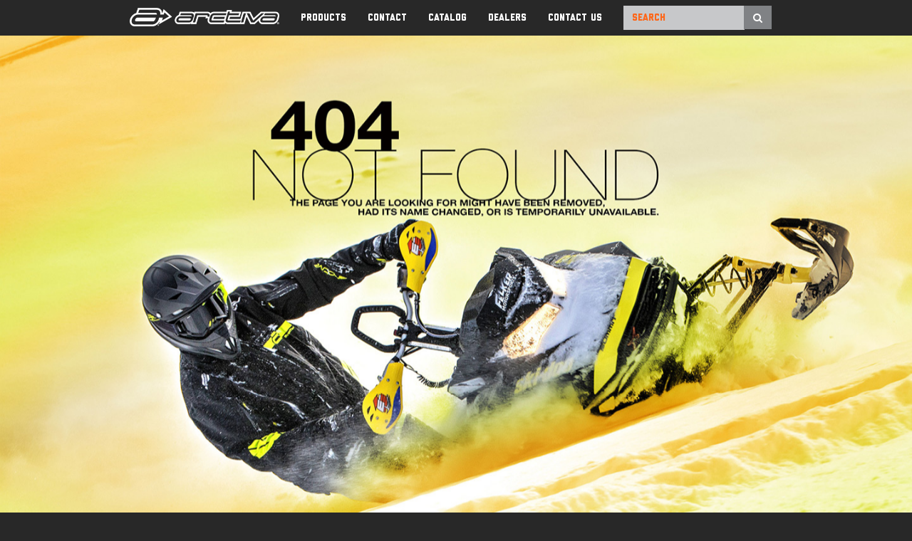

--- FILE ---
content_type: text/html; charset=UTF-8
request_url: https://www.arctiva.com/products/?productGroupId=272207
body_size: 6811
content:
<!DOCTYPE html>
<html lang="en-US">
<head>
    <meta charset="UTF-8">
    <meta http-equiv="X-UA-Compatible" content="IE=edge">
    <meta name="viewport" content="width=device-width, initial-scale=1, shrink-to-fit=no">

    <link rel="profile" href="http://gmpg.org/xfn/11">

    <!-- Google tag (gtag.js) -->
    <script async src="https://www.googletagmanager.com/gtag/js?id=G-4YZJ871CPY"></script>
    <script>
        window.dataLayer = window.dataLayer || [];
        function gtag(){dataLayer.push(arguments);}
        gtag('js', new Date());
        gtag('config', 'G-4YZJ871CPY');
    </script>

    <title>Products &#8211; Arctiva</title>
<meta name='robots' content='max-image-preview:large' />
	<style>img:is([sizes="auto" i], [sizes^="auto," i]) { contain-intrinsic-size: 3000px 1500px }</style>
	<link rel='dns-prefetch' href='//cdnjs.cloudflare.com' />
<link rel="alternate" type="application/rss+xml" title="Arctiva &raquo; Feed" href="https://www.arctiva.com/feed/" />
<link rel="alternate" type="application/rss+xml" title="Arctiva &raquo; Comments Feed" href="https://www.arctiva.com/comments/feed/" />
<link rel="alternate" type="application/rss+xml" title="Arctiva &raquo; Products Comments Feed" href="https://www.arctiva.com/products/feed/" />
<script type="text/javascript">
/* <![CDATA[ */
window._wpemojiSettings = {"baseUrl":"https:\/\/s.w.org\/images\/core\/emoji\/16.0.1\/72x72\/","ext":".png","svgUrl":"https:\/\/s.w.org\/images\/core\/emoji\/16.0.1\/svg\/","svgExt":".svg","source":{"concatemoji":"https:\/\/www.arctiva.com\/wp-includes\/js\/wp-emoji-release.min.js?ver=6.8.3"}};
/*! This file is auto-generated */
!function(s,n){var o,i,e;function c(e){try{var t={supportTests:e,timestamp:(new Date).valueOf()};sessionStorage.setItem(o,JSON.stringify(t))}catch(e){}}function p(e,t,n){e.clearRect(0,0,e.canvas.width,e.canvas.height),e.fillText(t,0,0);var t=new Uint32Array(e.getImageData(0,0,e.canvas.width,e.canvas.height).data),a=(e.clearRect(0,0,e.canvas.width,e.canvas.height),e.fillText(n,0,0),new Uint32Array(e.getImageData(0,0,e.canvas.width,e.canvas.height).data));return t.every(function(e,t){return e===a[t]})}function u(e,t){e.clearRect(0,0,e.canvas.width,e.canvas.height),e.fillText(t,0,0);for(var n=e.getImageData(16,16,1,1),a=0;a<n.data.length;a++)if(0!==n.data[a])return!1;return!0}function f(e,t,n,a){switch(t){case"flag":return n(e,"\ud83c\udff3\ufe0f\u200d\u26a7\ufe0f","\ud83c\udff3\ufe0f\u200b\u26a7\ufe0f")?!1:!n(e,"\ud83c\udde8\ud83c\uddf6","\ud83c\udde8\u200b\ud83c\uddf6")&&!n(e,"\ud83c\udff4\udb40\udc67\udb40\udc62\udb40\udc65\udb40\udc6e\udb40\udc67\udb40\udc7f","\ud83c\udff4\u200b\udb40\udc67\u200b\udb40\udc62\u200b\udb40\udc65\u200b\udb40\udc6e\u200b\udb40\udc67\u200b\udb40\udc7f");case"emoji":return!a(e,"\ud83e\udedf")}return!1}function g(e,t,n,a){var r="undefined"!=typeof WorkerGlobalScope&&self instanceof WorkerGlobalScope?new OffscreenCanvas(300,150):s.createElement("canvas"),o=r.getContext("2d",{willReadFrequently:!0}),i=(o.textBaseline="top",o.font="600 32px Arial",{});return e.forEach(function(e){i[e]=t(o,e,n,a)}),i}function t(e){var t=s.createElement("script");t.src=e,t.defer=!0,s.head.appendChild(t)}"undefined"!=typeof Promise&&(o="wpEmojiSettingsSupports",i=["flag","emoji"],n.supports={everything:!0,everythingExceptFlag:!0},e=new Promise(function(e){s.addEventListener("DOMContentLoaded",e,{once:!0})}),new Promise(function(t){var n=function(){try{var e=JSON.parse(sessionStorage.getItem(o));if("object"==typeof e&&"number"==typeof e.timestamp&&(new Date).valueOf()<e.timestamp+604800&&"object"==typeof e.supportTests)return e.supportTests}catch(e){}return null}();if(!n){if("undefined"!=typeof Worker&&"undefined"!=typeof OffscreenCanvas&&"undefined"!=typeof URL&&URL.createObjectURL&&"undefined"!=typeof Blob)try{var e="postMessage("+g.toString()+"("+[JSON.stringify(i),f.toString(),p.toString(),u.toString()].join(",")+"));",a=new Blob([e],{type:"text/javascript"}),r=new Worker(URL.createObjectURL(a),{name:"wpTestEmojiSupports"});return void(r.onmessage=function(e){c(n=e.data),r.terminate(),t(n)})}catch(e){}c(n=g(i,f,p,u))}t(n)}).then(function(e){for(var t in e)n.supports[t]=e[t],n.supports.everything=n.supports.everything&&n.supports[t],"flag"!==t&&(n.supports.everythingExceptFlag=n.supports.everythingExceptFlag&&n.supports[t]);n.supports.everythingExceptFlag=n.supports.everythingExceptFlag&&!n.supports.flag,n.DOMReady=!1,n.readyCallback=function(){n.DOMReady=!0}}).then(function(){return e}).then(function(){var e;n.supports.everything||(n.readyCallback(),(e=n.source||{}).concatemoji?t(e.concatemoji):e.wpemoji&&e.twemoji&&(t(e.twemoji),t(e.wpemoji)))}))}((window,document),window._wpemojiSettings);
/* ]]> */
</script>
<style id='wp-emoji-styles-inline-css' type='text/css'>

	img.wp-smiley, img.emoji {
		display: inline !important;
		border: none !important;
		box-shadow: none !important;
		height: 1em !important;
		width: 1em !important;
		margin: 0 0.07em !important;
		vertical-align: -0.1em !important;
		background: none !important;
		padding: 0 !important;
	}
</style>
<link rel='stylesheet' id='wp-block-library-css' href='https://www.arctiva.com/wp-includes/css/dist/block-library/style.min.css?ver=6.8.3' type='text/css' media='all' />
<style id='classic-theme-styles-inline-css' type='text/css'>
/*! This file is auto-generated */
.wp-block-button__link{color:#fff;background-color:#32373c;border-radius:9999px;box-shadow:none;text-decoration:none;padding:calc(.667em + 2px) calc(1.333em + 2px);font-size:1.125em}.wp-block-file__button{background:#32373c;color:#fff;text-decoration:none}
</style>
<style id='global-styles-inline-css' type='text/css'>
:root{--wp--preset--aspect-ratio--square: 1;--wp--preset--aspect-ratio--4-3: 4/3;--wp--preset--aspect-ratio--3-4: 3/4;--wp--preset--aspect-ratio--3-2: 3/2;--wp--preset--aspect-ratio--2-3: 2/3;--wp--preset--aspect-ratio--16-9: 16/9;--wp--preset--aspect-ratio--9-16: 9/16;--wp--preset--color--black: #000000;--wp--preset--color--cyan-bluish-gray: #abb8c3;--wp--preset--color--white: #ffffff;--wp--preset--color--pale-pink: #f78da7;--wp--preset--color--vivid-red: #cf2e2e;--wp--preset--color--luminous-vivid-orange: #ff6900;--wp--preset--color--luminous-vivid-amber: #fcb900;--wp--preset--color--light-green-cyan: #7bdcb5;--wp--preset--color--vivid-green-cyan: #00d084;--wp--preset--color--pale-cyan-blue: #8ed1fc;--wp--preset--color--vivid-cyan-blue: #0693e3;--wp--preset--color--vivid-purple: #9b51e0;--wp--preset--gradient--vivid-cyan-blue-to-vivid-purple: linear-gradient(135deg,rgba(6,147,227,1) 0%,rgb(155,81,224) 100%);--wp--preset--gradient--light-green-cyan-to-vivid-green-cyan: linear-gradient(135deg,rgb(122,220,180) 0%,rgb(0,208,130) 100%);--wp--preset--gradient--luminous-vivid-amber-to-luminous-vivid-orange: linear-gradient(135deg,rgba(252,185,0,1) 0%,rgba(255,105,0,1) 100%);--wp--preset--gradient--luminous-vivid-orange-to-vivid-red: linear-gradient(135deg,rgba(255,105,0,1) 0%,rgb(207,46,46) 100%);--wp--preset--gradient--very-light-gray-to-cyan-bluish-gray: linear-gradient(135deg,rgb(238,238,238) 0%,rgb(169,184,195) 100%);--wp--preset--gradient--cool-to-warm-spectrum: linear-gradient(135deg,rgb(74,234,220) 0%,rgb(151,120,209) 20%,rgb(207,42,186) 40%,rgb(238,44,130) 60%,rgb(251,105,98) 80%,rgb(254,248,76) 100%);--wp--preset--gradient--blush-light-purple: linear-gradient(135deg,rgb(255,206,236) 0%,rgb(152,150,240) 100%);--wp--preset--gradient--blush-bordeaux: linear-gradient(135deg,rgb(254,205,165) 0%,rgb(254,45,45) 50%,rgb(107,0,62) 100%);--wp--preset--gradient--luminous-dusk: linear-gradient(135deg,rgb(255,203,112) 0%,rgb(199,81,192) 50%,rgb(65,88,208) 100%);--wp--preset--gradient--pale-ocean: linear-gradient(135deg,rgb(255,245,203) 0%,rgb(182,227,212) 50%,rgb(51,167,181) 100%);--wp--preset--gradient--electric-grass: linear-gradient(135deg,rgb(202,248,128) 0%,rgb(113,206,126) 100%);--wp--preset--gradient--midnight: linear-gradient(135deg,rgb(2,3,129) 0%,rgb(40,116,252) 100%);--wp--preset--font-size--small: 13px;--wp--preset--font-size--medium: 20px;--wp--preset--font-size--large: 36px;--wp--preset--font-size--x-large: 42px;--wp--preset--spacing--20: 0.44rem;--wp--preset--spacing--30: 0.67rem;--wp--preset--spacing--40: 1rem;--wp--preset--spacing--50: 1.5rem;--wp--preset--spacing--60: 2.25rem;--wp--preset--spacing--70: 3.38rem;--wp--preset--spacing--80: 5.06rem;--wp--preset--shadow--natural: 6px 6px 9px rgba(0, 0, 0, 0.2);--wp--preset--shadow--deep: 12px 12px 50px rgba(0, 0, 0, 0.4);--wp--preset--shadow--sharp: 6px 6px 0px rgba(0, 0, 0, 0.2);--wp--preset--shadow--outlined: 6px 6px 0px -3px rgba(255, 255, 255, 1), 6px 6px rgba(0, 0, 0, 1);--wp--preset--shadow--crisp: 6px 6px 0px rgba(0, 0, 0, 1);}:where(.is-layout-flex){gap: 0.5em;}:where(.is-layout-grid){gap: 0.5em;}body .is-layout-flex{display: flex;}.is-layout-flex{flex-wrap: wrap;align-items: center;}.is-layout-flex > :is(*, div){margin: 0;}body .is-layout-grid{display: grid;}.is-layout-grid > :is(*, div){margin: 0;}:where(.wp-block-columns.is-layout-flex){gap: 2em;}:where(.wp-block-columns.is-layout-grid){gap: 2em;}:where(.wp-block-post-template.is-layout-flex){gap: 1.25em;}:where(.wp-block-post-template.is-layout-grid){gap: 1.25em;}.has-black-color{color: var(--wp--preset--color--black) !important;}.has-cyan-bluish-gray-color{color: var(--wp--preset--color--cyan-bluish-gray) !important;}.has-white-color{color: var(--wp--preset--color--white) !important;}.has-pale-pink-color{color: var(--wp--preset--color--pale-pink) !important;}.has-vivid-red-color{color: var(--wp--preset--color--vivid-red) !important;}.has-luminous-vivid-orange-color{color: var(--wp--preset--color--luminous-vivid-orange) !important;}.has-luminous-vivid-amber-color{color: var(--wp--preset--color--luminous-vivid-amber) !important;}.has-light-green-cyan-color{color: var(--wp--preset--color--light-green-cyan) !important;}.has-vivid-green-cyan-color{color: var(--wp--preset--color--vivid-green-cyan) !important;}.has-pale-cyan-blue-color{color: var(--wp--preset--color--pale-cyan-blue) !important;}.has-vivid-cyan-blue-color{color: var(--wp--preset--color--vivid-cyan-blue) !important;}.has-vivid-purple-color{color: var(--wp--preset--color--vivid-purple) !important;}.has-black-background-color{background-color: var(--wp--preset--color--black) !important;}.has-cyan-bluish-gray-background-color{background-color: var(--wp--preset--color--cyan-bluish-gray) !important;}.has-white-background-color{background-color: var(--wp--preset--color--white) !important;}.has-pale-pink-background-color{background-color: var(--wp--preset--color--pale-pink) !important;}.has-vivid-red-background-color{background-color: var(--wp--preset--color--vivid-red) !important;}.has-luminous-vivid-orange-background-color{background-color: var(--wp--preset--color--luminous-vivid-orange) !important;}.has-luminous-vivid-amber-background-color{background-color: var(--wp--preset--color--luminous-vivid-amber) !important;}.has-light-green-cyan-background-color{background-color: var(--wp--preset--color--light-green-cyan) !important;}.has-vivid-green-cyan-background-color{background-color: var(--wp--preset--color--vivid-green-cyan) !important;}.has-pale-cyan-blue-background-color{background-color: var(--wp--preset--color--pale-cyan-blue) !important;}.has-vivid-cyan-blue-background-color{background-color: var(--wp--preset--color--vivid-cyan-blue) !important;}.has-vivid-purple-background-color{background-color: var(--wp--preset--color--vivid-purple) !important;}.has-black-border-color{border-color: var(--wp--preset--color--black) !important;}.has-cyan-bluish-gray-border-color{border-color: var(--wp--preset--color--cyan-bluish-gray) !important;}.has-white-border-color{border-color: var(--wp--preset--color--white) !important;}.has-pale-pink-border-color{border-color: var(--wp--preset--color--pale-pink) !important;}.has-vivid-red-border-color{border-color: var(--wp--preset--color--vivid-red) !important;}.has-luminous-vivid-orange-border-color{border-color: var(--wp--preset--color--luminous-vivid-orange) !important;}.has-luminous-vivid-amber-border-color{border-color: var(--wp--preset--color--luminous-vivid-amber) !important;}.has-light-green-cyan-border-color{border-color: var(--wp--preset--color--light-green-cyan) !important;}.has-vivid-green-cyan-border-color{border-color: var(--wp--preset--color--vivid-green-cyan) !important;}.has-pale-cyan-blue-border-color{border-color: var(--wp--preset--color--pale-cyan-blue) !important;}.has-vivid-cyan-blue-border-color{border-color: var(--wp--preset--color--vivid-cyan-blue) !important;}.has-vivid-purple-border-color{border-color: var(--wp--preset--color--vivid-purple) !important;}.has-vivid-cyan-blue-to-vivid-purple-gradient-background{background: var(--wp--preset--gradient--vivid-cyan-blue-to-vivid-purple) !important;}.has-light-green-cyan-to-vivid-green-cyan-gradient-background{background: var(--wp--preset--gradient--light-green-cyan-to-vivid-green-cyan) !important;}.has-luminous-vivid-amber-to-luminous-vivid-orange-gradient-background{background: var(--wp--preset--gradient--luminous-vivid-amber-to-luminous-vivid-orange) !important;}.has-luminous-vivid-orange-to-vivid-red-gradient-background{background: var(--wp--preset--gradient--luminous-vivid-orange-to-vivid-red) !important;}.has-very-light-gray-to-cyan-bluish-gray-gradient-background{background: var(--wp--preset--gradient--very-light-gray-to-cyan-bluish-gray) !important;}.has-cool-to-warm-spectrum-gradient-background{background: var(--wp--preset--gradient--cool-to-warm-spectrum) !important;}.has-blush-light-purple-gradient-background{background: var(--wp--preset--gradient--blush-light-purple) !important;}.has-blush-bordeaux-gradient-background{background: var(--wp--preset--gradient--blush-bordeaux) !important;}.has-luminous-dusk-gradient-background{background: var(--wp--preset--gradient--luminous-dusk) !important;}.has-pale-ocean-gradient-background{background: var(--wp--preset--gradient--pale-ocean) !important;}.has-electric-grass-gradient-background{background: var(--wp--preset--gradient--electric-grass) !important;}.has-midnight-gradient-background{background: var(--wp--preset--gradient--midnight) !important;}.has-small-font-size{font-size: var(--wp--preset--font-size--small) !important;}.has-medium-font-size{font-size: var(--wp--preset--font-size--medium) !important;}.has-large-font-size{font-size: var(--wp--preset--font-size--large) !important;}.has-x-large-font-size{font-size: var(--wp--preset--font-size--x-large) !important;}
:where(.wp-block-post-template.is-layout-flex){gap: 1.25em;}:where(.wp-block-post-template.is-layout-grid){gap: 1.25em;}
:where(.wp-block-columns.is-layout-flex){gap: 2em;}:where(.wp-block-columns.is-layout-grid){gap: 2em;}
:root :where(.wp-block-pullquote){font-size: 1.5em;line-height: 1.6;}
</style>
<link rel='stylesheet' id='font-awesome-css' href='//cdnjs.cloudflare.com/ajax/libs/font-awesome/4.7.0/css/font-awesome.min.css?ver=6.8.3' type='text/css' media='all' />
<link rel='stylesheet' id='select2-style-css' href='//cdnjs.cloudflare.com/ajax/libs/select2/4.0.3/css/select2.min.css?ver=6.8.3' type='text/css' media='all' />
<link rel='stylesheet' id='arctiva2017-style-css' href='https://www.arctiva.com/wp-content/themes/arctiva-theme/style.css?ver=6.8.3' type='text/css' media='all' />
<script type="text/javascript" src="https://www.arctiva.com/wp-includes/js/dist/vendor/lodash.min.js?ver=4.17.21" id="lodash-js"></script>
<script type="text/javascript" id="lodash-js-after">
/* <![CDATA[ */
window.lodash = _.noConflict();
/* ]]> */
</script>
<script type="text/javascript" src="https://www.arctiva.com/wp-content/themes/arctiva-theme/js/jquery.min.js?ver=1" id="jquery3-js"></script>
<script type="text/javascript" src="https://www.arctiva.com/wp-content/themes/arctiva-theme/js/jquery.waypoints.min.js?ver=4" id="waypoints-js"></script>
<script type="text/javascript" src="https://www.arctiva.com/wp-content/themes/arctiva-theme/js/select2.full.min.js?ver=4" id="select2-js"></script>
<link rel="https://api.w.org/" href="https://www.arctiva.com/wp-json/" /><link rel="alternate" title="JSON" type="application/json" href="https://www.arctiva.com/wp-json/wp/v2/pages/9" /><link rel="EditURI" type="application/rsd+xml" title="RSD" href="https://www.arctiva.com/xmlrpc.php?rsd" />
<meta name="generator" content="WordPress 6.8.3" />
<link rel="canonical" href="https://www.arctiva.com/products/" />
<link rel='shortlink' href='https://www.arctiva.com/?p=9' />
<link rel="alternate" title="oEmbed (JSON)" type="application/json+oembed" href="https://www.arctiva.com/wp-json/oembed/1.0/embed?url=https%3A%2F%2Fwww.arctiva.com%2Fproducts%2F" />
    <script type="text/javascript">
        jQuery('#searchform input[name="searchtype"]').live('click', function (e) {
            var type = jQuery('#searchform input[name="searchtype"]:checked').val();
            var form = jQuery(e.target).parents('form');
            if (type == 'product') {
                form.attr('action', '/search');
                jQuery('#searchform input[type="text"]').attr('name', 'q');
            }
            else {
                form.attr('action', '/');
                jQuery('#searchform input[type="text"]').attr('name', 's');
            }
        });
    </script>
    <link rel="icon" href="/wp-content/uploads/2025/01/cropped-arctiva-32x32.png" sizes="32x32" />
<link rel="icon" href="/wp-content/uploads/2025/01/cropped-arctiva-192x192.png" sizes="192x192" />
<link rel="apple-touch-icon" href="/wp-content/uploads/2025/01/cropped-arctiva-180x180.png" />
<meta name="msapplication-TileImage" content="/wp-content/uploads/2025/01/cropped-arctiva-270x270.png" />
        <style>
        /* TODO: Delete this when development is done */
        html {
            margin-top: 0 !important;
        }
    </style>
</head>

<body class="wp-singular page-template page-template-lfr-base page-template-lfr-base-php page page-id-9 wp-theme-arctiva-theme">
<nav id="masthead" class="navbar navbar-fixed-top site-header" role="banner">
    <div class="container">
        <!-- Brand and toggle get grouped for better mobile display -->
        <div class="navbar-header">
            <button type="button" class="navbar-toggle collapsed" data-toggle="collapse" data-target="#arctiva-navbar-top" aria-expanded="false">
                <span class="sr-only">Toggle navigation</span>
                <span class="icon-bar"></span>
                <span class="icon-bar"></span>
                <span class="icon-bar"></span>
            </button>
            <a class="navbar-brand" href="https://www.arctiva.com/#"><img src="https://www.arctiva.com/wp-content/themes/arctiva-theme/images/top_menu_logo.png" class="arctivaNavbarLogo" alt="Arctiva"/></a>
        </div>

        <!-- Collect the nav links, forms, and other content for toggling -->
        <div class="collapse navbar-collapse" id="arctiva-navbar-top">
            <ul class="nav navbar-nav">
                <li class="dropdown">
                    <a class="dropdown-toggle" data-toggle="dropdown" role="button" aria-haspopup="true" aria-expanded="false" href="#products">Products</a>
                    <ul class="dropdown-menu flexMenu">
                        <li><a href="/products/?categoryId=6926"><figure class="text-center  has-img"><img class="img-responsive center-block arctivaProdThumb" src="//asset.lemansnet.com/media/edge/B/6/4/B64E7237-70AE-4E33-95A5-302A4ABCED90.png?x=64&y=64"><figcaption>Mens</figcaption></figure></a></li><li><a href="/products/?categoryId=6927"><figure class="text-center  has-img"><img class="img-responsive center-block arctivaProdThumb" src="//asset.lemansnet.com/media/edge/2/4/A/24AED939-C2ED-4DBA-8F0D-795187B1682E.png?x=64&y=64"><figcaption>Womens</figcaption></figure></a></li><li><a href="/products/?categoryId=6929"><figure class="text-center  has-img"><img class="img-responsive center-block arctivaProdThumb" src="//asset.lemansnet.com/media/edge/5/8/A/58A5D031-1E55-414F-81D2-0B485AC8CBEB.png?x=64&y=64"><figcaption>Helmets</figcaption></figure></a></li><li><a href="/products/?categoryId=18290"><figure class="text-center  has-img"><img class="img-responsive center-block arctivaProdThumb" src="//asset.lemansnet.com/media/edge/7/5/6/756DB0A4-9BEA-43E0-836A-62421017D10C.png?x=64&y=64"><figcaption>Goggles</figcaption></figure></a></li><li><a href="/products/?categoryId=6931"><figure class="text-center  has-img"><img class="img-responsive center-block arctivaProdThumb" src="//asset.lemansnet.com/media/edge/B/F/D/BFDF67C9-7FB3-4702-A329-1ABE1459004C.png?x=64&y=64"><figcaption>Boots</figcaption></figure></a></li><li><a href="/products/?categoryId=6930"><figure class="text-center  has-img"><img class="img-responsive center-block arctivaProdThumb" src="//asset.lemansnet.com/media/edge/C/6/A/C6A2EA62-368A-4573-B415-9734A4E0D7B4.png?x=64&y=64"><figcaption>Layering</figcaption></figure></a></li>                    </ul>
                </li>
                                    <li>
                        <a href="https://www.arctiva.com/contact/">Contact</a>
                    </li>
                                <li><a class="scrollTo" href="/#catalog">Catalog</a></li>
                <li><a class="scrollTo" href="/#dealers">Dealers</a></li>
                <li><a class="scrollTo" href="/#contactUs">Contact Us</a></li>
            </ul>

            <form method="get" action="/search/" class="navbar-form navbar-left navbar-search" role="search">
                <div class="input-group">
                    <input id="s" name="q" type="text" class="form-control" placeholder="Search">
                    <span class="input-group-btn">
                        <button type="submit" class="btn btn-search"><i class="fa fa-search"></i></button>
                    </span>
                </div>
            </form>
        </div>
        <!-- /.navbar-collapse -->
    </div>
    <!-- /.container -->
</nav>

    <div id="catalog" class="jarallax page error404" style="background-image: url('https://www.arctiva.com/wp-content/themes/arctiva-theme/images/arctiva_404_error.jpg');">
        <div class="parallax-table">
            <div class="parallax-table-cell">
            </div>
        </div>
    </div>

<footer class="parallax-gap container siteFooter">
    <div class="col-md-7 col-lg-8">
        <div class="row">
            <div class="col-xs-12">
                <h2 class="text-xs-only-center text-xs-only-larger-3">
                    <a href="https://www.facebook.com/OfficialArctiva" target="_blank"><i class="fa fa-facebook-square"></i></a>
                    <a href="https://twitter.com/ArctivaGear" target="_blank"><i class="fa fa-twitter-square"></i></a>
                    <a href="https://www.youtube.com/channel/UCrXIEa-x4CbPUr5KmbTil9w" target="_blank"><i class="fa fa-youtube-square"></i></a>
                    <a href="https://www.instagram.com/arctivagear/" target="_blank"><i class="fa fa-instagram"></i></a>
                </h2>
            </div>

            <div class="col-xs-12 text-xs-only-center">
                <ul class="list-inline text-uppercase footer-navigation">
                    <li><h4>Products</h4></li>
                    <li><a href="/products/?categoryId=6926">Mens</a></li><li><a href="/products/?categoryId=6927">Womens</a></li><li><a href="/products/?categoryId=6929">Helmets</a></li><li><a href="/products/?categoryId=18290">Goggles</a></li><li><a href="/products/?categoryId=6931">Boots</a></li><li><a href="/products/?categoryId=6930">Layering</a></li>                </ul>
            </div>

            <div class="col-xs-12 text-xs-only-center">
                <ul class="list-inline text-uppercase footerMenu">
                                            <li>
                            <a href="https://www.arctiva.com/terms-and-conditions/">WEBSITE TERMS AND CONDITIONS</a>
                        </li>
                                            <li>
                            <a href="https://www.arctiva.com/faqs/">Warranty Info</a>
                        </li>
                                            <li>
                            <a href="https://www.arctiva.com/dealer-locator/">Find a Dealer</a>
                        </li>
                                            <li>
                            <a href="https://www.arctiva.com/faqs/">Washing Instructions</a>
                        </li>
                                            <li>
                            <a href="https://www.arctiva.com/faqs/">Become a Dealer</a>
                        </li>
                                            <li>
                            <a href="https://www.arctiva.com/trademark-attribution/">Trademark Attribution</a>
                        </li>
                                    </ul>
            </div>
        </div>
    </div>

    <div class="col-md-5 col-lg-4">
        <h3 class="font-liberator">Recent News</h3>
        <ul class="footer-recent-posts-nav">
                    <li><a href="https://www.arctiva.com/2019/08/conquer-the-common-cold-outfit-your-snow-stormers-with-confidence/">Conquer The Common Cold  Outfit Your Snow Stormers With Confidence</a></li>
                    <li><a href="https://www.arctiva.com/2018/03/new-gear-for-2018-19-part-1/">New Gear for 2018-19 Part 1</a></li>
                    <li><a href="https://www.arctiva.com/2018/03/new-helmet-from-arctiva/">New Helmet from Arctiva</a></li>
                    <li><a href="https://www.arctiva.com/2017/04/harris-huzienga-the-start-of-something-great/">Harris Huizenga: The Start of Something Great</a></li>
                </ul>
    </div>
    <div class="col-md-12">
        <div class="col-sm-12 col-md-6 text-uppercase text-sm-only-center text-xs-only-center">
            <span>&copy; 2026 LeMans corporation. all rights reserved.</span>
        </div>

        <div class="col-sm-6 col-md-3 text-uppercase text-sm-only-center text-xs-only-center">
            <a class="conformityLink" style="text-decoration: underline;" href="http://cpsc.lemansnet.com/" target="_blank">Conformity Certificates</a>
        </div>
        <div class="col-sm-6 col-md-3 text-uppercase text-sm-only-center text-xs-only-center">
            <a class="conformityLink" style="text-decoration: underline;" href="/privacy-policy" target="_blank">Privacy Policy</a>
        </div>
    </div>
</footer>
</div><!-- #page -->

<script type="speculationrules">
{"prefetch":[{"source":"document","where":{"and":[{"href_matches":"\/*"},{"not":{"href_matches":["\/wp-*.php","\/wp-admin\/*","\/wp-content\/uploads\/*","\/wp-content\/*","\/wp-content\/plugins\/*","\/wp-content\/themes\/arctiva-theme\/*","\/*\\?(.+)"]}},{"not":{"selector_matches":"a[rel~=\"nofollow\"]"}},{"not":{"selector_matches":".no-prefetch, .no-prefetch a"}}]},"eagerness":"conservative"}]}
</script>
<script type="text/javascript" src="https://www.arctiva.com/wp-content/themes/arctiva-theme/js/bootstrap.min.js?ver=1" id="bootstrap-js"></script>
<script type="text/javascript" src="https://www.arctiva.com/wp-content/themes/arctiva-theme/js/arctiva.min.js?ver=1" id="arctiva-js"></script>
<script type="text/javascript" src="https://www.arctiva.com/wp-includes/js/comment-reply.min.js?ver=6.8.3" id="comment-reply-js" async="async" data-wp-strategy="async"></script>

</body>
</html>


--- FILE ---
content_type: text/javascript
request_url: https://www.arctiva.com/wp-content/themes/arctiva-theme/js/arctiva.min.js?ver=1
body_size: 6237
content:
!function(){"use strict";function e(){i=window.innerWidth||document.documentElement.clientWidth,a=window.innerHeight||document.documentElement.clientHeight}function t(e,t,o){e.addEventListener?e.addEventListener(t,o):e.attachEvent("on"+t,function(){o.call(e)})}function o(t){window.requestAnimationFrame(function(){"scroll"!==t.type&&e();for(var o=0,n=p.length;o<n;o++)"scroll"!==t.type&&(p[o].coverImage(),p[o].clipContainer()),p[o].onScroll()})}var n="function"==typeof Symbol&&"symbol"==typeof Symbol.iterator?function(e){return typeof e}:function(e){return e&&"function"==typeof Symbol&&e.constructor===Symbol&&e!==Symbol.prototype?"symbol":typeof e};Date.now||(Date.now=function(){return(new Date).getTime()}),window.requestAnimationFrame||!function(){for(var e=["webkit","moz","ms"],t=0;t<e.length&&!window.requestAnimationFrame;++t){var o=e[t];window.requestAnimationFrame=window[o+"RequestAnimationFrame"],window.cancelAnimationFrame=window[o+"CancelAnimationFrame"]||window[o+"CancelRequestAnimationFrame"]}if(/iP(ad|hone|od).*OS 6/.test(window.navigator.userAgent)||!window.requestAnimationFrame||!window.cancelAnimationFrame){var n=0;window.requestAnimationFrame=function(e){var t=Date.now(),o=Math.max(n+16,t);return setTimeout(function(){e(n=o)},o-t)},window.cancelAnimationFrame=clearTimeout}}();var i,a,r=function(){if(!window.getComputedStyle)return!1;var e,t=document.createElement("p"),o={webkitTransform:"-webkit-transform",OTransform:"-o-transform",msTransform:"-ms-transform",MozTransform:"-moz-transform",transform:"transform"};(document.body||document.documentElement).insertBefore(t,null);for(var n in o)"undefined"!=typeof t.style[n]&&(t.style[n]="translate3d(1px,1px,1px)",e=window.getComputedStyle(t).getPropertyValue(o[n]));return(document.body||document.documentElement).removeChild(t),"undefined"!=typeof e&&e.length>0&&"none"!==e}(),s=navigator.userAgent.toLowerCase().indexOf("android")>-1,l=/iPad|iPhone|iPod/.test(navigator.userAgent)&&!window.MSStream,c=!!window.opera,d=/Edge\/\d+/.test(navigator.userAgent),m=/Trident.*rv[ :]*11\./.test(navigator.userAgent),u=!!Function("/*@cc_on return document.documentMode===10@*/")(),f=!!document.all&&!window.atob;e();var p=[],h=function(){function e(e,o){var i,a=this;if(a.$item=e,a.defaults={type:"scroll",speed:.5,imgSrc:null,imgWidth:null,imgHeight:null,enableTransform:!0,elementInViewport:null,zIndex:-100,noAndroid:!1,noIos:!0,backgroundPosition:"50% 50%",offsetY:0,alignToParent:!1,onScroll:null,onInit:null,onDestroy:null,onCoverImage:null},i=JSON.parse(a.$item.getAttribute("data-jarallax")||"{}"),a.options=a.extend({},a.defaults,i,o,{position:o.alignToParent?"absolute":"fixed"}),!(s&&a.options.noAndroid||l&&a.options.noIos)){a.options.speed=Math.min(2,Math.max(-1,parseFloat(a.options.speed)));var r=a.options.elementInViewport;r&&"object"===("undefined"==typeof r?"undefined":n(r))&&"undefined"!=typeof r.length&&(r=r[0]),!r instanceof Element&&(r=null),a.options.elementInViewport=r,a.instanceID=t++,a.image={src:a.options.imgSrc||null,$container:null,$item:null,width:a.options.imgWidth||null,height:a.options.imgHeight||null,useImgTag:l||s||c||m||u||d},a.initImg()&&a.init()}}var t=0;return e}();h.prototype.css=function(e,t){if("string"==typeof t)return window.getComputedStyle?window.getComputedStyle(e).getPropertyValue(t):e.style[t];t.transform&&(t.WebkitTransform=t.MozTransform=t.transform);for(var o in t)e.style[o]=t[o];return e},h.prototype.extend=function(e){e=e||{};for(var t=1;t<arguments.length;t++)if(arguments[t])for(var o in arguments[t])arguments[t].hasOwnProperty(o)&&(e[o]=arguments[t][o]);return e},h.prototype.initImg=function(){var e=this;return null===e.image.src&&(e.image.src=e.css(e.$item,"background-image").replace(/^url\(['"]?/g,"").replace(/['"]?\)$/g,"")),!(!e.image.src||"none"===e.image.src)},h.prototype.init=function(){function e(){t.coverImage(),t.clipContainer(),t.onScroll(!0),t.$item.setAttribute("data-jarallax-original-styles",t.$item.getAttribute("style")),t.options.onInit&&t.options.onInit.call(t),setTimeout(function(){t.$item&&t.css(t.$item,{"background-image":"none","background-attachment":"scroll","background-size":"auto"})},0)}var t=this,o={position:"absolute",top:0,left:0,width:"100%",height:"100%",overflow:"hidden",pointerEvents:"none"},n={position:t.options.position};if(t.image.$container=document.createElement("div"),t.css(t.image.$container,o),t.css(t.image.$container,{visibility:"hidden","z-index":t.options.zIndex}),t.image.$container.setAttribute("id","jarallax-container-"+t.instanceID),t.$item.appendChild(t.image.$container),t.image.useImgTag&&r&&t.options.enableTransform)t.image.$item=document.createElement("img"),t.image.$item.setAttribute("src",t.image.src),n=t.extend({"max-width":"none"},o,n);else{var i=t.options.backgroundPosition;t.image.$item=document.createElement("div"),n=t.extend({"backface-visibility":"hidden","background-position":i,"background-size":"cover","background-repeat":"no-repeat no-repeat","background-image":'url("'+t.image.src+'")'},o,n)}f&&(n.backgroundAttachment="fixed"),t.parentWithTransform=0;for(var a=t.$item;null!==a&&a!==document&&0===t.parentWithTransform;){var s=t.css(a,"-webkit-transform")||t.css(a,"-moz-transform")||t.css(a,"transform");s&&"none"!==s&&(t.parentWithTransform=1,t.css(t.image.$container,{transform:"translateX(0) translateY(0)"})),a=a.parentNode}t.containerHeight=t.image.$container.getBoundingClientRect().height;var l=window.innerHeight,c=.2515,d=(t.options.offsetY,-3920794e-11*l*l+.3076321*l+4.369673),m=t.containerHeight,u=d-c*m;t.css(t.image.$item,t.extend({},n,{top:u+"px",height:t.containerHeight+"px"})),t.image.$container.appendChild(t.image.$item),t.image.width&&t.image.height?e():t.getImageSize(t.image.src,function(o,n){t.image.width=o,t.image.height=n,e()}),p.push(t)},h.prototype.destroy=function(){for(var e=this,t=0,o=p.length;t<o;t++)if(p[t].instanceID===e.instanceID){p.splice(t,1);break}var n=e.$item.getAttribute("data-jarallax-original-styles");e.$item.removeAttribute("data-jarallax-original-styles"),"null"===n?e.$item.removeAttribute("style"):e.$item.setAttribute("style",n),e.$clipStyles&&e.$clipStyles.parentNode.removeChild(e.$clipStyles),e.image.$container.parentNode.removeChild(e.image.$container),e.options.onDestroy&&e.options.onDestroy.call(e),delete e.$item.jarallax;for(var i in e)delete e[i]},h.prototype.getImageSize=function(e,t){if(e&&t){var o=new Image;o.onload=function(){t(o.width,o.height)},o.src=e}},h.prototype.clipContainer=function(){if(!f){var e=this,t=e.image.$container.getBoundingClientRect(),o=t.width,n=t.height;if(!e.$clipStyles){e.$clipStyles=document.createElement("style"),e.$clipStyles.setAttribute("type","text/css"),e.$clipStyles.setAttribute("id","#jarallax-clip-"+e.instanceID);var i=document.head||document.getElementsByTagName("head")[0];i.appendChild(e.$clipStyles)}var a=["#jarallax-container-"+e.instanceID+" {","   clip: rect(0 "+o+"px "+n+"px 0);","   clip: rect(0, "+o+"px, "+n+"px, 0);","}"].join("\n");e.$clipStyles.styleSheet?e.$clipStyles.styleSheet.cssText=a:e.$clipStyles.innerHTML=a}},h.prototype.coverImage=function(){var e=this;if(e.image.width&&e.image.height){var t=e.image.$container.getBoundingClientRect(),o=t.width,n=t.height,i=t.left,s=e.image.width,l=e.image.height,c=e.options.speed,d="scroll"===e.options.type||"scroll-opacity"===e.options.type,m=0,u=0,f=n,p=0,h=0;d&&(m=c*(n+a)/2,(c<0||c>1)&&(m=c*Math.max(n,a)/2),c<0||c>1?f=Math.max(n,a)+2*Math.abs(m):f+=Math.abs(a-n)*(1-c)),u=f*s/l,u<o&&(u=o,f=u*l/s),e.bgPosVerticalCenter=0,!(d&&f<a)||r&&e.options.enableTransform||(e.bgPosVerticalCenter=(a-f)/2,f=a),d?(p=i+(o-u)/2,h=(a-f)/2):(p=(o-u)/2,h=(n-f)/2),r&&e.options.enableTransform&&e.parentWithTransform&&(p-=i),e.parallaxScrollDistance=m,e.css(e.image.$item,{width:u+"px",height:f+"px",marginLeft:p+"px",marginTop:"0px"}),e.options.onCoverImage&&e.options.onCoverImage.call(e)}},h.prototype.isVisible=function(){return this.isElementInViewport||!1},h.prototype.onScroll=function(e){var t=this;if(t.image.width&&t.image.height){var o=t.$item.getBoundingClientRect(),n=o.top,s=o.height,l={position:t.options.position,visibility:"visible",backgroundPosition:t.options.backgroundPosition},c=o;if(t.options.elementInViewport&&(c=t.options.elementInViewport.getBoundingClientRect()),t.isElementInViewport=c.bottom>=0&&c.right>=0&&c.top<=a&&c.left<=i,e||t.isElementInViewport){var d=Math.max(0,n),m=Math.max(0,s+n),u=Math.max(0,-n),p=Math.max(0,n+s-a),h=Math.max(0,s-(n+s-a)),g=Math.max(0,-n+a-s),w=1-2*(a-n)/(a+s),v=1;if(s<a?v=1-(u||p)/s:m<=a?v=m/a:h<=a&&(v=h/a),"opacity"!==t.options.type&&"scale-opacity"!==t.options.type&&"scroll-opacity"!==t.options.type||(l.transform="translate3d(0, 0, 0)",l.opacity=v),"scale"===t.options.type||"scale-opacity"===t.options.type){var y=1;t.options.speed<0?y-=t.options.speed*v:y+=t.options.speed*(1-v),l.transform="scale("+y+") translate3d(0, 0, 0)"}if("scroll"===t.options.type||"scroll-opacity"===t.options.type){var b=t.parallaxScrollDistance*w;r&&t.options.enableTransform?(t.parentWithTransform&&(b-=n),l.transform="translate3d(0, "+b+"px, 0)"):t.image.useImgTag?l.top=b+"px":(t.bgPosVerticalCenter&&(b+=t.bgPosVerticalCenter),l.backgroundPosition="50% 0%"),l.position=f?"absolute":"fixed"}t.css(t.image.$item,l),t.options.onScroll&&t.options.onScroll.call(t,{section:o,beforeTop:d,beforeTopEnd:m,afterTop:u,beforeBottom:p,beforeBottomEnd:h,afterBottom:g,visiblePercent:v,fromViewportCenter:w})}}},t(window,"scroll",o),t(window,"resize",o),t(window,"orientationchange",o),t(window,"load",o);var g=function(e){("object"===("undefined"==typeof HTMLElement?"undefined":n(HTMLElement))?e instanceof HTMLElement:e&&"object"===("undefined"==typeof e?"undefined":n(e))&&null!==e&&1===e.nodeType&&"string"==typeof e.nodeName)&&(e=[e]);var t,o=arguments[1],i=Array.prototype.slice.call(arguments,2),a=e.length,r=0;for(r;r<a;r++)if("object"===("undefined"==typeof o?"undefined":n(o))||"undefined"==typeof o?e[r].jarallax||(e[r].jarallax=new h(e[r],o)):e[r].jarallax&&(t=e[r].jarallax[o].apply(e[r].jarallax,i)),"undefined"!=typeof t)return t;return e};g.constructor=h;var w=window.jarallax;if(window.jarallax=g,window.jarallax.noConflict=function(){return window.jarallax=w,this},"undefined"!=typeof jQuery){var v=function(){var e=arguments||[];Array.prototype.unshift.call(e,this);var t=g.apply(window,e);return"object"!==("undefined"==typeof t?"undefined":n(t))?t:this};v.constructor=h;var y=jQuery.fn.jarallax;jQuery.fn.jarallax=v,jQuery.fn.jarallax.noConflict=function(){return jQuery.fn.jarallax=y,this}}t(window,"DOMContentLoaded",function(){g(document.querySelectorAll("[data-jarallax], [data-jarallax-video]"))}),function(){function e(){t=null}var t=null,o=void 0,n=0,i={UP:15,DOWN:3};$(function(){var a=$(window),r=$(".skResuN");if(r.length){$('<div class="skResuN__pull-tab"><i class="fa fa-reorder"></i></div>').appendTo(".skResuN");var s=$(".skResuN__pull-tab");r.find("li > a",".nav").addClass("skResuN__watch"),$(".skResuN__watch").on("click",function(){r.hasClass("skResuN__reveal")&&r.addClass("skResuN__scrollDown").removeClass("skResuN__reveal").removeClass("skResuN__skResuN__scrollUp")}),r.on("mouseenter",function(){r.hasClass("skResuN__reveal")||r.hasClass("skResuN__scrollUp")||r.addClass("skResuN__scrollUp").removeClass("skResuN__scrollDown")}),r.on("mouseleave",function(){r.hasClass("skResuN__reveal")||r.hasClass("skResuN__scrollDown")||r.addClass("skResuN__scrollDown").removeClass("skResuN__scrollUp")}),s.on("click",function(){r.hasClass("skResuN__reveal")?r.addClass("skResuN__scrollUp").removeClass("skResuN__scrollDown").removeClass("skResuN__reveal"):r.addClass("skResuN__reveal").removeClass("skResuN__scrollDown").removeClass("skResuN__scrollUp")}),a.on("scroll",function(){if(o=window.scrollY,null!==t){var a=o-t;a>=i.DOWN?r.addClass("skResuN__scrollDown").removeClass("skResuN__scrollUp").removeClass("skResuN__reveal"):a<0&&Math.abs(a)>=i.UP&&r.addClass("skResuN__scrollUp").removeClass("skResuN__scrollDown").removeClass("skResuN__reveal")}t=o,n&&clearTimeout(n),n=setTimeout(e,16.666666667)})}})}(),jQuery(document).ready(function(){jQuery(document).on("click","#newsletterSubmit",function(e){if(e.preventDefault(),""==jQuery("#form_firstName").val()||""==jQuery("#form_lastName").val()||""==jQuery("#form_emailAddress").val())jQuery("#newsletterMsg").show().html("Please fill in all required fields");else{jQuery("#newsletterMsg").hide();var t={form_1_FirstName:encodeURIComponent(jQuery("#form_firstName").val()),form_2_LastName:encodeURIComponent(jQuery("#form_lastName").val()),form_3_emailAddress:encodeURIComponent(jQuery("#form_emailAddress").val()),form_4_Birthdate:encodeURIComponent(jQuery("#selectMonth").val()+"/"+jQuery("#selectDay").val()+"/"+jQuery("#selectYear").val()),form_5_ZipCode:encodeURIComponent(jQuery("#form_zipCode").val()),form_6_OwnsSnowmobile:1==jQuery("#form_OwnsSnowmobile").prop("checked")?"Yes":"No",form_7_SnowmobileBrand:"select..."!=jQuery("#form_SnowmobileBrand").val().toLowerCase()?encodeURIComponent(jQuery("#form_SnowmobileBrand").val()):"N/A",form_8_SnowmobileUsage:"select..."!=jQuery("#form_SnowmobileUsage").val().toLowerCase()?encodeURIComponent(jQuery("#form_SnowmobileUsage").val()):"N/A",form_9_RideArea:"select..."!=jQuery("#form_RideArea").val().toLowerCase()?encodeURIComponent(jQuery("#form_RideArea").val()):"N/A"};jQuery.ajax({type:"POST",url:"/svc/subscribe_newsletter",data:t,success:function(e){$("#ftrNewsletterForm")[0].reset(),$("#ftrNewsletterForm select").each(function(e,t){$(this).val($(this).find("option:first-child").val()).trigger("change")}),$("#newsletterMsg").show().html("Thank you for signing up for our e-newsletter. We look forward to bringing you the latest from Arctiva"),jQuery("#newsletterMsg").length&&$("#newsLetterModal").animate({scrollTop:$("#newsLetterModal").offset().top},"slow")},error:function(e,t,o){var n="Please correct the following errors:";n+="<ul>",jQuery.each(jQuery.parseJSON(e.responseText),function(e,t){jQuery.each(t,function(e,t){n+="<li>"+t.text+"</li>"})}),n+="</ul>",jQuery("#newsletterMsg").show().html(n),jQuery("#newsletterMsg").length&&$("#newsLetterModal").animate({scrollTop:$("#newsLetterModal").offset().top},"slow")}})}})});var b="#arctiva-crumbs",_="#arctiva-hero",x="#arctiva-subnav",C="#arctiva-navbar-top",k=void 0===k?window.lodash:k,j=function(){return k.fromPairs(document.cookie.split(";").map(function(e){return e.trim().split("=")}))},S=function(e){return j()[e]},T=function(e){/^#/.test(e)||(e="#"+e),history.replaceState({},"",e)},R=function(e,t){document.cookie="cw="+e,document.cookie="ch="+t},N=function(){var e=window.innerWidth.toString(),t=window.innerHeight.toString(),o=S("cw")||e,n=S("ch")||t;return e==o&&t==n?void R(e,t):(R("",""),void R(e,t))},A=k.memoize(function(e){return!!document.getElementById(e.slice(1))});$(function(){var e=$(".navbar-fixed-top").outerHeight(),t=A(b)?$(b).outerHeight(!0):0,o=(A(b)?$(b).outerHeight():0,A(_)?$(_).outerHeight(!0):0),n=(A(_)?$(_).outerHeight():0,A(x)?$(x).outerHeight(!0):0),i=A(x)?$(x).outerHeight():0,a=e,r=($("#dl_mapDiv"),$("#dl_mapToggle")),s=$("#dl_onlineToggle"),l=function(e){var t=window.location.hash;if(t){var o=$(t);if(!o.length)return $("html, body").animate({scrollTop:0},100),T("#"),!1;if(o=o.length?o:$("body"),o.length)return $("html, body").animate({scrollTop:o.offset().top-e},100),!1}else window.scrollTo(0,0)};$("body").css({paddingTop:a+t}),N(),l(a),$(window).scrollspy({offset:e+n,target:C}),$("body").scrollspy({offset:e+n,target:x}),A(x)&&($(x).affix({offset:{top:function(){var e=o;return this.top=e}}}),$(document).on("affixed.bs.affix",function(){var t=e+i;$("body").css({paddingTop:t})}),$(document).on("affixed-top.bs.affix affixed-bottom.bs.affix",function(){var t=e,o=void 0;$("body").css({paddingTop:t});var n=$("li",x+" .navbar-nav").first(),i=function e(t){o||(o=t);var i=t-o;n.addClass("active"),i<650&&requestAnimationFrame(e)};requestAnimationFrame(i),T("#")})),$(".jarallax").jarallax({imgWidth:1440,imgHeight:823,noIos:!0,noAndroid:!0,offsetY:a,backgroundPosition:"50% 0%"}),s.length&&(s.on("click",function(e){return e.stopPropagation(),"undefined"!=dealerLocator&&dealerLocator.elements.errorDiv.length&&dealerLocator.hideError(),$(".dl_showWithOnlineDealers, #dl_onlineDiv").show(),$(".dl_showWithSearchDealers").hide(),!1}),r.on("click",function(e){return $(".dl_showWithOnlineDealers, #dl_onlineDiv").hide(),$(".dl_showWithSearchDealers").show(),"undefined"!=typeof dealerLocator&&dealerLocator.hasError&&dealerLocator.displayError(),!1})),$(document).on("click",".scrollTo",function(e){if("/"===window.location.pathname){e.preventDefault();var t=400;if(location.pathname.replace(/^\//,"")===this.pathname.replace(/^\//,"")&&location.hostname===this.hostname){var o=$(this.hash);if(this.hash&&!o.length)return window.location.href="/"+this.hash,!1;if(o=o.length?o:$("body"),o.length)return $("html, body").animate({scrollTop:o.offset().top-(a+n)},t),T(this.hash),!1}}}),$("body").on("activate.bs.scrollspy",function(e){e.stopPropagation(),e.stopImmediatePropagation(),T($("a[href^='#']",e.target).attr("href"))}),$(window).on("resize",function(){N(),$(".jarallax").jarallax({imgWidth:1440,imgHeight:823,noIos:!0,offsetY:a,backgroundPosition:"50% 0%"})});var c={},d=function(){return k.values(c).every(function(e){return e===!0})};$("input, textarea",".arctivaContactUsForm").each(function(){var e=$(this),t=e.attr("name"),o=new RegExp($(this).attr("pattern"),"g"),n=e.val();!!e.closest("form").data("sent");o.test(n)?c[t]=!0:c[t]=!1}),$("body").on("change keyup paste",".arctivaContactUsForm input[pattern], .arctivaContactUsForm textarea[pattern]",function(e){var t=$(this),o=t.attr("name"),n=new RegExp($(this).attr("pattern"),"g"),i=t.val();n.test(i)?(t.closest(".form-group").removeClass("has-error"),c[o]=!0,d()&&t.closest("form").find('button[type="submit"]').removeAttr("disabled")):(t.closest(".form-group").addClass("has-error"),c[o]=!1,d()||t.closest("form").find('button[type="submit"]').attr("disabled","disabled"))});var m=$("select");m.length&&m.select2({containerCssClass:"arctivaSelectDark",dropdownCssClass:"arctivaSelectDark",minimumResultsForSearch:101,theme:"bootstrap",width:"100%"});var u=function(e){var t=e.getBoundingClientRect(),o=t.bottom,n=t.height,i=t.left,a=t.right,r=t.top,s=t.width,l=t.x,c=t.y;return{bottom:Math.floor(o),height:Math.floor(n),left:Math.ceil(i),right:Math.ceil(a),top:Math.ceil(r),width:Math.floor(s),x:Math.ceil(l),y:Math.ceil(c)}},f=function(e){var t=u(e),o=t.top,n=t.bottom,i=t.left,a=t.right,r=t.height,s=t.width,l=window.innerHeight,c=window.innerWidth,d=!!r&&!!s,m=i>0?i<c:a>1,f=o>0?o<l:n>1;return d&&m&&f},p=$(".preload");p.length&&setTimeout(function(){p.each(function(){f(this)&&$(this).addClass("revealed")}),p.waypoint({offset:"80%",handler:function(){$(this.element).addClass("revealed")}})},500)})}();